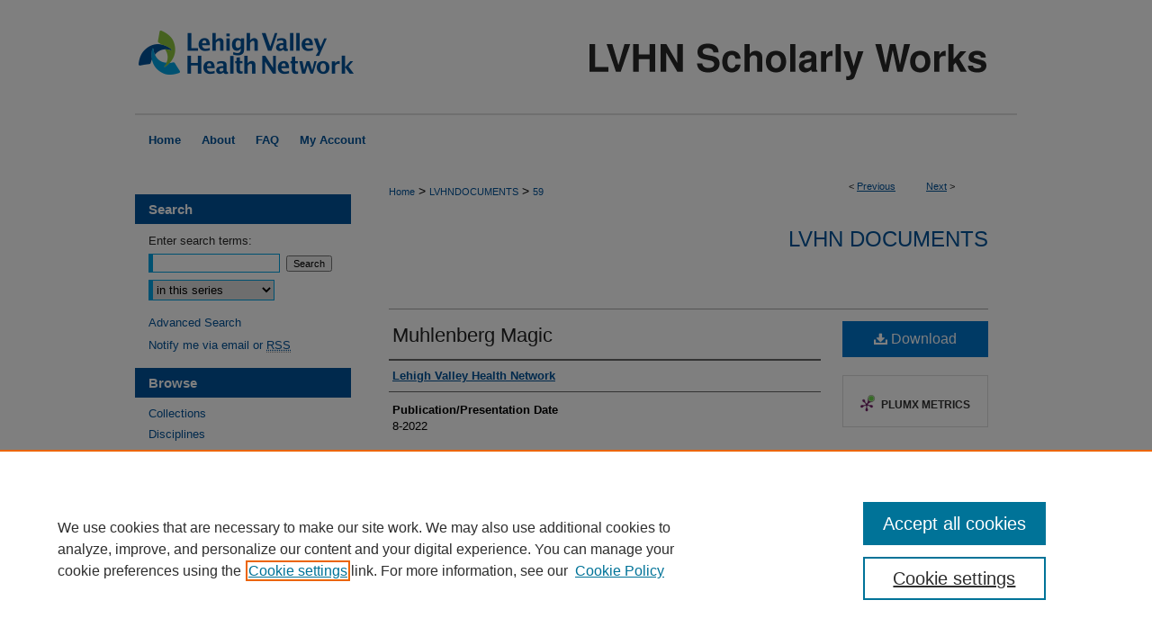

--- FILE ---
content_type: application/javascript
request_url: https://scholarlyworks.lvhn.org/assets/scripts/webservice-base-20131105.pack.js
body_size: 2309
content:
YUI.add("bepress.webservice",function(i){var k=i.namespace("bepress.webservice"),o=new RegExp("https?://"+i.getLocation().hostname+"[:/]"),r=/(http(?:s)?):\/\/(.+?)\//,u="{proto}//{host}{wspath}",s='<b class="{message_class}">{message}</b><p style="{details_style}">{details}</p>',m="wsconfig",d=".followable",g="messagePanel",t=g+"HideTimer",n="net",q="bp",p,h,l,a,j,e;k.getMessagePanel=function(w){var v=w.getData(g);if(!v){v=new e(w);}return v;};k.MessagePanel=e=function(v){if(v.getData(g)){throw"MessagePanel exists for node "+v;}this.positioner=f;this.overlay=b();this.node=v;v.setData(g,this);};e.prototype.getOverlay=function(){return this.overlay;};e.prototype.getAnchor=function(){return this.node;};e.prototype.setContent=function(v){this.overlay.set("footerContent",null);this.overlay.set("headerContent",v);this.overlay.set("bodyContent",null);};e.prototype.set=function(w,v){this.overlay.set(w,v);};e.prototype.hide=function(){this.overlay.hide();};e.prototype.show=function(w){var v=this.node.getData(t);if(v){v.cancel();this.node.setData(t,null);}var x=this.positioner(this.node,this.overlay.get("contentBox"),this.center?true:false);this.overlay.move(x);this.overlay.show();if(w){this.node.setData(t,i.later(w,this.overlay,this.overlay.hide));}};e.prototype.setMessage=function(w){var v=i.substitute(s,{message:w.message,message_class:w.classNames,details:w.details,style:w.showDetails?"":"display:none"});this.setContent(v);};function f(w,C,z){var x=w.get("winHeight"),B=w.get("winWidth"),A,F,v=c(w),y=c(C),E,D;if(document.documentElement&&typeof(document.documentElement.scrollTop)=="number"){A=document.documentElement.scrollTop;F=document.documentElement.scrollLeft;}else{A=document.body.scrollTop;F=document.body.scrollLeft;}if(!z&&(v.left+v.width)+(y.width)<B-F){E=v.left+v.width;}else{if(z||v.left+(v.width/2)+y.width<B-F){E=v.left+(v.width/2);}else{E=(v.left+(v.width/2))-y.width;}}if(v.top+v.height+y.height<x+A){D=v.top+v.height;}else{D=v.top-y.height;}return[E,D];}function c(w){var v={left:w.getX(),top:w.getY(),width:parseInt(w.get("offsetWidth"),10),height:parseInt(w.get("offsetHeight"),10)};return v;}function b(){var v=new i.Overlay({bodyContent:"",visible:false,zIndex:20}).plug(i.Plugin.WidgetAnim);v.anim.get("animHide").set("duration",0.1);v.anim.get("animShow").set("duration",0.01);v.get("contentBox").addClass("follow-message-container");v.render();return v;}k.init=function(v){k.appendCookie=v.appendCookie||"";};k.getAuthCookie=l=function(){var w="BPAuth201311";if(k.appendCookie){w+=k.appendCookie;}else{if(typeof BPBootstrap!=="undefined"){w=BPBootstrap.authCookieName;}}var v=i.Cookie.get(w);return v;};k.setAuthCookie=setAuthCookie=function(w,v,y){var x=i.Cookie.set(w,v,y);};k.isURLLocal=p=function(v){return(/^\//).exec(v)||o.exec(v)?true:false;};k.getHost=h=function(w,z){var y="",v="",x;if(z){y=w.getAttribute(z);}else{y=w;}x=r.exec(y);return x?x[2]:"";};k.shouldDelayForTesting=function(y){var w=window.location.search;var x=false;if(w){var v=i.QueryString.parse(w.substring(1));if(v.hasOwnProperty(y)){x=true;}}return x;};k.SWSRequest=a=function(v,x){var w=p(v),y;if(!x.hasOwnProperty("tag_request")){x.tag_request=true;}if(p(v)){this.doLocal(v,x);}else{this.doForeign(v,x);}};a.prototype.doLocal=function(v,w){var x=w.context?w.context:this;i.Object.each(w.on,function(A,y,C){var B=this,z;if(y==="success"){C[y]=function(E,F,D){if(F.responseText){z=i.JSON.parse(F.responseText);}A.call(B,z,D);};}else{C[y]=function(){A.call(B,arguments[arguments.length-1]);};}},x);if(w.tag_request){if(w.data){w.data+="&swsrequest=t";}else{w.data="swsrequest=t";}}i.io(v,w);};a.prototype.jsonPURL=function(v,w){if(v.indexOf("?")<0){v+="?callback={callback}";}else{v+="&callback={callback}";}if(w.data){v+="&"+w.data;}if(w.tag_request){v+="&swsrequest=t";}return v;};a.prototype.doForeign=function(w,y){var z={args:y["arguments"],on:{}},x=y.on.end,v=this.jsonPURL(w,y);i.Object.each(y.on,function(B,A,D){var C=this;if(A==="failure"){z.on[A]=function(){B.call(C,z.args);if(D.end){D.end.call(C,z.args);}};z.on.timeout=z.on[A];}else{if(A==="success"){z.on[A]=function(E){B.call(C,E,z.args);if(D.end){D.end.call(C,z.args);}};}}},y.context);if(y.on.start){y.on.start.call(y.context,z.args);}i.jsonp(v,z);};k.ConfigLoader=j=function(v){this.buildConfig=null;this.configCallback=v;};j.prototype.handleLookupSuccess=function(w,v){this.buildConfig=w;this.updateConfig();};j.prototype.handleLookupError=function(x,w){var v=this;};j.prototype.updateConfig=function(){var z=i.getLocation(),x=z.host,v=z.hostname,y=z.protocol,w=this.buildConfig;w.protocol=y;if(x===w[n].host){w.ctx=n;w[n].wsurl=w[n].wspath;w[q].wsurl=i.substitute(u,{proto:y,host:w[q].host,wspath:w[q].wspath});}else{w.ctx=q;w[q].wsurl=w[q].wspath;w[n].wsurl=i.substitute(u,{proto:y,host:w[n].host,wspath:w[n].wspath});}if(i.Lang.isValue(window.localStorage)){w.storedTimeMillis=new Date().getTime();window.localStorage.setItem(m,i.JSON.stringify(w));}this.configCallback(w);};j.prototype.doLookup=function(){new a("/followconfig.json",{context:this,tag_request:false,on:{success:this.handleLookupSuccess,failure:this.handleLookupError}});};j.prototype.getStored=function(){var x,w,v=null;if(i.Lang.isValue(window.localStorage)){x=window.localStorage.getItem(m);if(x){w=i.JSON.parse(x);if(new Date().getTime()-w.storedTimeMillis<=86400000){v=w;}}}return v;};j.prototype.run=function(){var v=this.getStored();this.doLookup();};},"0.01",{requires:["node","event-base","io-base","json","jsonp","overlay","widget-anim","substitute","cookie","querystring-parse-simple"]});